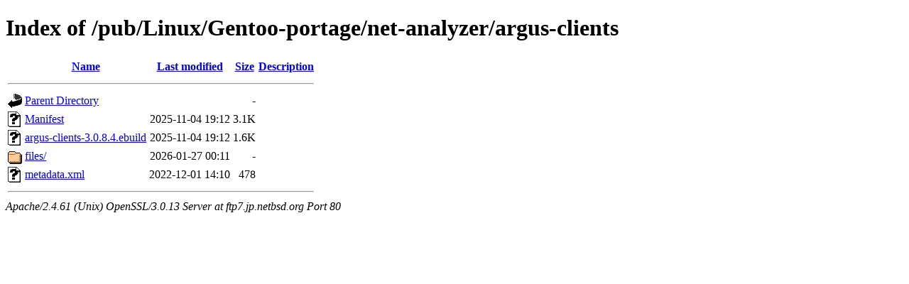

--- FILE ---
content_type: text/html;charset=ISO-8859-1
request_url: http://ftp7.jp.netbsd.org/pub/Linux/Gentoo-portage/net-analyzer/argus-clients/?C=D;O=A
body_size: 1838
content:
<!DOCTYPE html PUBLIC "-//W3C//DTD XHTML 1.0 Transitional//EN"
"http://www.w3.org/TR/xhtml1/DTD/xhtml1-transitional.dtd">
<html xmlns="http://www.w3.org/1999/xhtml">
 <head>
  <title>Index of /pub/Linux/Gentoo-portage/net-analyzer/argus-clients</title>
 </head>
 <body>
<h1>Index of /pub/Linux/Gentoo-portage/net-analyzer/argus-clients</h1>
  <table>
   <tr><th valign="top"><img src="/icons/blank.gif" alt="[ICO]" /></th><th><a href="?C=N;O=A">Name</a></th><th><a href="?C=M;O=A">Last modified</a></th><th><a href="?C=S;O=A">Size</a></th><th><a href="?C=D;O=D">Description</a></th></tr>
   <tr><th colspan="5"><hr /></th></tr>
<tr><td valign="top"><img src="/icons/back.gif" alt="[PARENTDIR]" /></td><td><a href="/pub/Linux/Gentoo-portage/net-analyzer/">Parent Directory</a></td><td>&nbsp;</td><td align="right">  - </td><td>&nbsp;</td></tr>
<tr><td valign="top"><img src="/icons/unknown.gif" alt="[   ]" /></td><td><a href="Manifest">Manifest</a></td><td align="right">2025-11-04 19:12  </td><td align="right">3.1K</td><td>&nbsp;</td></tr>
<tr><td valign="top"><img src="/icons/unknown.gif" alt="[   ]" /></td><td><a href="argus-clients-3.0.8.4.ebuild">argus-clients-3.0.8.4.ebuild</a></td><td align="right">2025-11-04 19:12  </td><td align="right">1.6K</td><td>&nbsp;</td></tr>
<tr><td valign="top"><img src="/icons/folder.gif" alt="[DIR]" /></td><td><a href="files/">files/</a></td><td align="right">2026-01-27 00:11  </td><td align="right">  - </td><td>&nbsp;</td></tr>
<tr><td valign="top"><img src="/icons/unknown.gif" alt="[   ]" /></td><td><a href="metadata.xml">metadata.xml</a></td><td align="right">2022-12-01 14:10  </td><td align="right">478 </td><td>&nbsp;</td></tr>
   <tr><th colspan="5"><hr /></th></tr>
</table>
<address>Apache/2.4.61 (Unix) OpenSSL/3.0.13 Server at ftp7.jp.netbsd.org Port 80</address>
</body></html>
